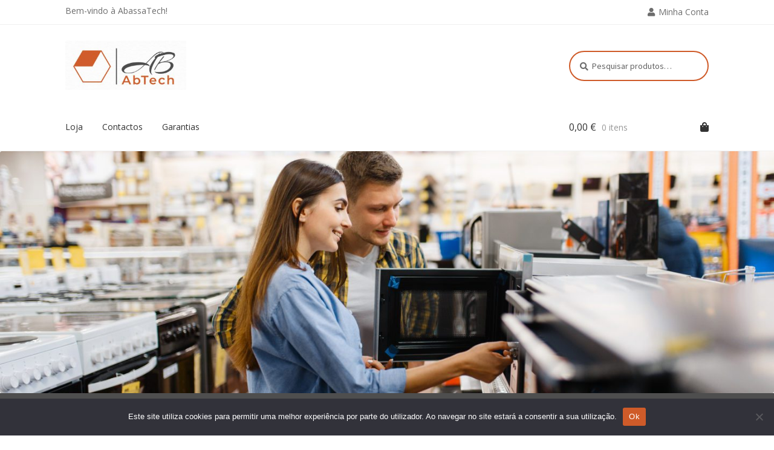

--- FILE ---
content_type: text/css
request_url: https://www.abassatech.com/wp-content/themes/puxe/style.css?ver=1.0
body_size: 4804
content:
/*
Theme Name: puxe
Template: storefront
Version: 1.0
Description: Child theme for Storefront theme
*/

@import url("https://fonts.googleapis.com/css2?family=Open+Sans:ital,wght@0,300..800;1,300..800&display=swap");

:root {
  --font-family: "Open Sans", sans-serif;
}

body {
  font-family: var(--font-family);
}

body.woocommerce.single-product #primary,
body.woocommerce-cart #primary,
body.woocommerce-checkout #primary,
body.woocommerce-account #primary,
body.woocommerce-cart #primary {
  width: 100%;
  float: none;
}

body.woocommerce.single-product #secondary,
body.woocommerce-cart #secondary,
body.woocommerce-checkout #secondary,
body.woocommerce-account #secondary,
body.woocommerce-cart #secondary {
  display: none;
}

a:focus {
  outline: none;
}

.widget {
  margin: 0;
}

.site-branding .custom-logo-link img {
  max-width: 200px;
}

.primary-navigation {
  font-size: 14px;
}

.top-bar {
  padding: 0.464em 0;
  border-bottom: 1px solid #f0f0f0;
}

.after-footer {
  padding: 0.764em 0;
}

.after-footer .copyright {
  font-size: 14px;
}

.top-bar .col-full {
  display: flex;
}

.top-bar .tagline {
  font-size: 14px;
  margin-right: auto;
}

.top-bar .my-account a {
  font-size: 14px;
  color: #6d6d6d;
}

.top-bar .my-account a:before {
  font-family: "Font Awesome 5 Free";
  content: "\f007";
  padding-right: 6px;
}

.site-header .woocommerce-product-search {
  border: 2px solid var(--primary-color);
  border-radius: 35px;
}

.site-header input[type="search"] {
  background-color: transparent;
}

.site-header input[type="search"]:focus {
  background-color: transparent;
}

.site-header a:focus,
button:focus,
.button.alt:focus,
input:focus,
textarea:focus,
input[type="button"]:focus,
input[type="reset"]:focus,
input[type="submit"]:focus,
input[type="email"]:focus,
input[type="tel"]:focus,
input[type="url"]:focus,
input[type="password"]:focus,
input[type="search"]:focus {
  outline-color: transparent;
}

input[type="text"],
input[type="number"],
input[type="email"],
input[type="tel"],
input[type="url"],
input[type="password"],
input[type="search"],
textarea,
.input-text {
  box-shadow: none;
}

.site-header-cart .cart-contents:after,
.storefront-handheld-footer-bar ul li.cart > a:before {
  content: "\f290";
}

@media (min-width: 768px) {
  .site-header {
    padding-top: 1.617924em;
  }

  .site-header .col-full {
    display: flex;
    align-items: center;
  }

  .footer-widgets {
    padding-top: 2.706325903em;
    border-bottom: none;
  }

  .site-footer {
    padding: 1.618em 0 2.706325903em;
  }
}

.float-left {
  float: left;
}

.float-right {
  float: right;
}

.wc-block-components-price-slider__range-input-progress {
  --range-color: var(--primary-color) !important;
}

.home .site-header {
  margin-bottom: 0 !important;
}

.home .banner-image {
  width: 100%;
  height: 400px;
  object-fit: cover;
}

.wc-block-grid__products .wc-block-grid__product .price,
ul.products li.product .price {
  font-size: 16px;
}

.wc-block-grid__products .wc-block-grid__product .wc-block-grid__product-title,
ul.products li.product .woocommerce-loop-product__title {
  font-weight: 600;
  color: #333333;
}

.home h2.wp-block-heading,
.widget-area h2.wp-block-heading {
  line-height: 1.75;
}

.home h2.wp-block-heading::after,
.widget-area h2.wp-block-heading::after {
  width: 100px;
  height: 2px;
  background-color: var(--primary-color);
  content: "";
  display: block;
}

.site-footer a {
  text-decoration: none;
}

.mt-1 {
  margin-top: 0.5rem;
}

.site-footer .fa-headset {
  color: var(--primary-color);
}

.dropdown button {
  color: #fff;
  font-weight: 600;
  text-align: start;
  background-color: var(--primary-color);
  padding: 0.5rem 1.375rem;
  border-radius: 0.5rem;
  width: 250px;
  margin-right: 2rem;
}

.dropdown button i {
  margin-right: 0.5rem;
}

.categories-container {
  background-color: #4e4e4e;
  padding: 40px 0;
  margin-bottom: 4.235801032em;
}

.categories-container .tns-outer {
  position: relative;
}
.categories-container .tns-outer [data-controls] {
  position: absolute;
  top: 50%;
  border: 0;
  padding: 0;
  background: none;
  margin-top: -10px;
  z-index: 1;
}
.categories-container .tns-outer [data-controls="prev"] {
  left: 10px;
}
.categories-container .tns-outer [data-controls="prev"]:not(:disabled) {
  color: #ddd;
}
.categories-container .tns-outer [data-controls="next"] {
  right: 10px;
}
.categories-container .tns-outer [data-controls="next"]:not(:disabled) {
  color: #ddd;
}
.categories-container .tns-outer .tns-item {
  text-align: center;
}
.categories-container a {
  font-size: 14px;
  color: #fff;
  text-decoration: none;
}

form.woocommerce-ordering {
  width: 100%;
  display: flex;
  justify-content: end;
  margin-bottom: 1rem;
}

.widget-area .widget a {
  text-decoration: none;
}


--- FILE ---
content_type: text/javascript
request_url: https://www.abassatech.com/wp-content/themes/puxe/js/theme.js?ver=1.0
body_size: 648
content:
document.addEventListener("DOMContentLoaded", () => {
  const categoriesSlider = document.querySelector(".categories-slider");
  if (categoriesSlider) {
    tns({
      container: ".categories-slider",
      items: 3,
      slideBy: "page",
      autoplay: true,
      nav: false,
      autoplayButtonOutput: false,
      controlsText: [
        '<i class="fas fa-chevron-left"></i>',
        '<i class="fas fa-chevron-right"></i>',
      ],
      loop: false,
      responsive: {
        768: {
          items: 6,
        },
        992: {
          items: 9,
        },
      },
      mouseDrag: true,
    });
  }
});
